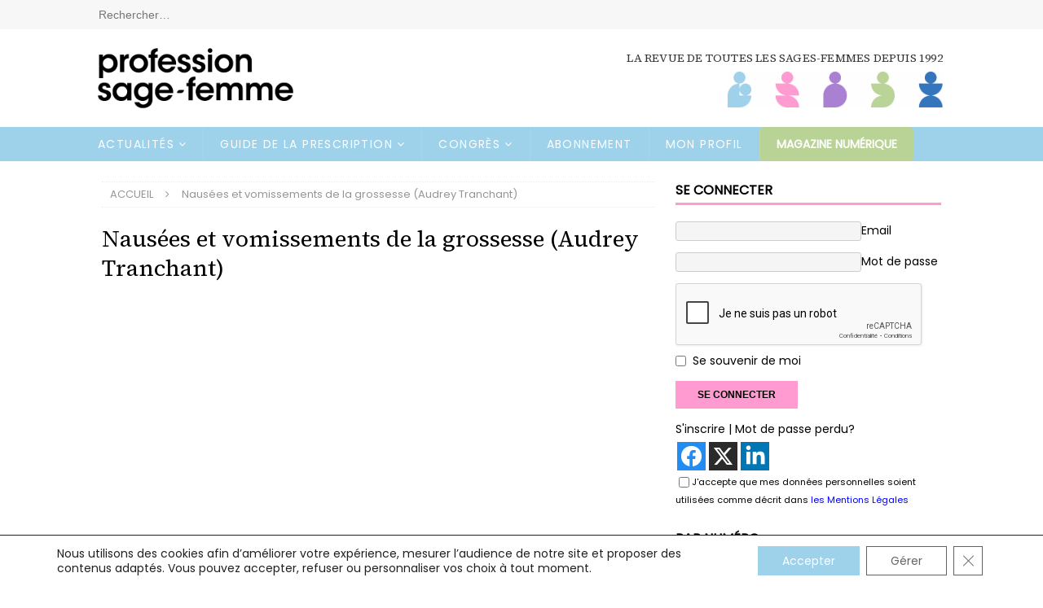

--- FILE ---
content_type: text/html; charset=utf-8
request_url: https://www.google.com/recaptcha/api2/anchor?ar=1&k=6Lcz8F0UAAAAAL_oMLVCUDQW7Atf_-JYCVMIj-pR&co=aHR0cHM6Ly9wcm9mZXNzaW9uLXNhZ2UtZmVtbWUuY29tOjQ0Mw..&hl=fr&v=PoyoqOPhxBO7pBk68S4YbpHZ&size=normal&anchor-ms=20000&execute-ms=30000&cb=tzzydyd6fyif
body_size: 49787
content:
<!DOCTYPE HTML><html dir="ltr" lang="fr"><head><meta http-equiv="Content-Type" content="text/html; charset=UTF-8">
<meta http-equiv="X-UA-Compatible" content="IE=edge">
<title>reCAPTCHA</title>
<style type="text/css">
/* cyrillic-ext */
@font-face {
  font-family: 'Roboto';
  font-style: normal;
  font-weight: 400;
  font-stretch: 100%;
  src: url(//fonts.gstatic.com/s/roboto/v48/KFO7CnqEu92Fr1ME7kSn66aGLdTylUAMa3GUBHMdazTgWw.woff2) format('woff2');
  unicode-range: U+0460-052F, U+1C80-1C8A, U+20B4, U+2DE0-2DFF, U+A640-A69F, U+FE2E-FE2F;
}
/* cyrillic */
@font-face {
  font-family: 'Roboto';
  font-style: normal;
  font-weight: 400;
  font-stretch: 100%;
  src: url(//fonts.gstatic.com/s/roboto/v48/KFO7CnqEu92Fr1ME7kSn66aGLdTylUAMa3iUBHMdazTgWw.woff2) format('woff2');
  unicode-range: U+0301, U+0400-045F, U+0490-0491, U+04B0-04B1, U+2116;
}
/* greek-ext */
@font-face {
  font-family: 'Roboto';
  font-style: normal;
  font-weight: 400;
  font-stretch: 100%;
  src: url(//fonts.gstatic.com/s/roboto/v48/KFO7CnqEu92Fr1ME7kSn66aGLdTylUAMa3CUBHMdazTgWw.woff2) format('woff2');
  unicode-range: U+1F00-1FFF;
}
/* greek */
@font-face {
  font-family: 'Roboto';
  font-style: normal;
  font-weight: 400;
  font-stretch: 100%;
  src: url(//fonts.gstatic.com/s/roboto/v48/KFO7CnqEu92Fr1ME7kSn66aGLdTylUAMa3-UBHMdazTgWw.woff2) format('woff2');
  unicode-range: U+0370-0377, U+037A-037F, U+0384-038A, U+038C, U+038E-03A1, U+03A3-03FF;
}
/* math */
@font-face {
  font-family: 'Roboto';
  font-style: normal;
  font-weight: 400;
  font-stretch: 100%;
  src: url(//fonts.gstatic.com/s/roboto/v48/KFO7CnqEu92Fr1ME7kSn66aGLdTylUAMawCUBHMdazTgWw.woff2) format('woff2');
  unicode-range: U+0302-0303, U+0305, U+0307-0308, U+0310, U+0312, U+0315, U+031A, U+0326-0327, U+032C, U+032F-0330, U+0332-0333, U+0338, U+033A, U+0346, U+034D, U+0391-03A1, U+03A3-03A9, U+03B1-03C9, U+03D1, U+03D5-03D6, U+03F0-03F1, U+03F4-03F5, U+2016-2017, U+2034-2038, U+203C, U+2040, U+2043, U+2047, U+2050, U+2057, U+205F, U+2070-2071, U+2074-208E, U+2090-209C, U+20D0-20DC, U+20E1, U+20E5-20EF, U+2100-2112, U+2114-2115, U+2117-2121, U+2123-214F, U+2190, U+2192, U+2194-21AE, U+21B0-21E5, U+21F1-21F2, U+21F4-2211, U+2213-2214, U+2216-22FF, U+2308-230B, U+2310, U+2319, U+231C-2321, U+2336-237A, U+237C, U+2395, U+239B-23B7, U+23D0, U+23DC-23E1, U+2474-2475, U+25AF, U+25B3, U+25B7, U+25BD, U+25C1, U+25CA, U+25CC, U+25FB, U+266D-266F, U+27C0-27FF, U+2900-2AFF, U+2B0E-2B11, U+2B30-2B4C, U+2BFE, U+3030, U+FF5B, U+FF5D, U+1D400-1D7FF, U+1EE00-1EEFF;
}
/* symbols */
@font-face {
  font-family: 'Roboto';
  font-style: normal;
  font-weight: 400;
  font-stretch: 100%;
  src: url(//fonts.gstatic.com/s/roboto/v48/KFO7CnqEu92Fr1ME7kSn66aGLdTylUAMaxKUBHMdazTgWw.woff2) format('woff2');
  unicode-range: U+0001-000C, U+000E-001F, U+007F-009F, U+20DD-20E0, U+20E2-20E4, U+2150-218F, U+2190, U+2192, U+2194-2199, U+21AF, U+21E6-21F0, U+21F3, U+2218-2219, U+2299, U+22C4-22C6, U+2300-243F, U+2440-244A, U+2460-24FF, U+25A0-27BF, U+2800-28FF, U+2921-2922, U+2981, U+29BF, U+29EB, U+2B00-2BFF, U+4DC0-4DFF, U+FFF9-FFFB, U+10140-1018E, U+10190-1019C, U+101A0, U+101D0-101FD, U+102E0-102FB, U+10E60-10E7E, U+1D2C0-1D2D3, U+1D2E0-1D37F, U+1F000-1F0FF, U+1F100-1F1AD, U+1F1E6-1F1FF, U+1F30D-1F30F, U+1F315, U+1F31C, U+1F31E, U+1F320-1F32C, U+1F336, U+1F378, U+1F37D, U+1F382, U+1F393-1F39F, U+1F3A7-1F3A8, U+1F3AC-1F3AF, U+1F3C2, U+1F3C4-1F3C6, U+1F3CA-1F3CE, U+1F3D4-1F3E0, U+1F3ED, U+1F3F1-1F3F3, U+1F3F5-1F3F7, U+1F408, U+1F415, U+1F41F, U+1F426, U+1F43F, U+1F441-1F442, U+1F444, U+1F446-1F449, U+1F44C-1F44E, U+1F453, U+1F46A, U+1F47D, U+1F4A3, U+1F4B0, U+1F4B3, U+1F4B9, U+1F4BB, U+1F4BF, U+1F4C8-1F4CB, U+1F4D6, U+1F4DA, U+1F4DF, U+1F4E3-1F4E6, U+1F4EA-1F4ED, U+1F4F7, U+1F4F9-1F4FB, U+1F4FD-1F4FE, U+1F503, U+1F507-1F50B, U+1F50D, U+1F512-1F513, U+1F53E-1F54A, U+1F54F-1F5FA, U+1F610, U+1F650-1F67F, U+1F687, U+1F68D, U+1F691, U+1F694, U+1F698, U+1F6AD, U+1F6B2, U+1F6B9-1F6BA, U+1F6BC, U+1F6C6-1F6CF, U+1F6D3-1F6D7, U+1F6E0-1F6EA, U+1F6F0-1F6F3, U+1F6F7-1F6FC, U+1F700-1F7FF, U+1F800-1F80B, U+1F810-1F847, U+1F850-1F859, U+1F860-1F887, U+1F890-1F8AD, U+1F8B0-1F8BB, U+1F8C0-1F8C1, U+1F900-1F90B, U+1F93B, U+1F946, U+1F984, U+1F996, U+1F9E9, U+1FA00-1FA6F, U+1FA70-1FA7C, U+1FA80-1FA89, U+1FA8F-1FAC6, U+1FACE-1FADC, U+1FADF-1FAE9, U+1FAF0-1FAF8, U+1FB00-1FBFF;
}
/* vietnamese */
@font-face {
  font-family: 'Roboto';
  font-style: normal;
  font-weight: 400;
  font-stretch: 100%;
  src: url(//fonts.gstatic.com/s/roboto/v48/KFO7CnqEu92Fr1ME7kSn66aGLdTylUAMa3OUBHMdazTgWw.woff2) format('woff2');
  unicode-range: U+0102-0103, U+0110-0111, U+0128-0129, U+0168-0169, U+01A0-01A1, U+01AF-01B0, U+0300-0301, U+0303-0304, U+0308-0309, U+0323, U+0329, U+1EA0-1EF9, U+20AB;
}
/* latin-ext */
@font-face {
  font-family: 'Roboto';
  font-style: normal;
  font-weight: 400;
  font-stretch: 100%;
  src: url(//fonts.gstatic.com/s/roboto/v48/KFO7CnqEu92Fr1ME7kSn66aGLdTylUAMa3KUBHMdazTgWw.woff2) format('woff2');
  unicode-range: U+0100-02BA, U+02BD-02C5, U+02C7-02CC, U+02CE-02D7, U+02DD-02FF, U+0304, U+0308, U+0329, U+1D00-1DBF, U+1E00-1E9F, U+1EF2-1EFF, U+2020, U+20A0-20AB, U+20AD-20C0, U+2113, U+2C60-2C7F, U+A720-A7FF;
}
/* latin */
@font-face {
  font-family: 'Roboto';
  font-style: normal;
  font-weight: 400;
  font-stretch: 100%;
  src: url(//fonts.gstatic.com/s/roboto/v48/KFO7CnqEu92Fr1ME7kSn66aGLdTylUAMa3yUBHMdazQ.woff2) format('woff2');
  unicode-range: U+0000-00FF, U+0131, U+0152-0153, U+02BB-02BC, U+02C6, U+02DA, U+02DC, U+0304, U+0308, U+0329, U+2000-206F, U+20AC, U+2122, U+2191, U+2193, U+2212, U+2215, U+FEFF, U+FFFD;
}
/* cyrillic-ext */
@font-face {
  font-family: 'Roboto';
  font-style: normal;
  font-weight: 500;
  font-stretch: 100%;
  src: url(//fonts.gstatic.com/s/roboto/v48/KFO7CnqEu92Fr1ME7kSn66aGLdTylUAMa3GUBHMdazTgWw.woff2) format('woff2');
  unicode-range: U+0460-052F, U+1C80-1C8A, U+20B4, U+2DE0-2DFF, U+A640-A69F, U+FE2E-FE2F;
}
/* cyrillic */
@font-face {
  font-family: 'Roboto';
  font-style: normal;
  font-weight: 500;
  font-stretch: 100%;
  src: url(//fonts.gstatic.com/s/roboto/v48/KFO7CnqEu92Fr1ME7kSn66aGLdTylUAMa3iUBHMdazTgWw.woff2) format('woff2');
  unicode-range: U+0301, U+0400-045F, U+0490-0491, U+04B0-04B1, U+2116;
}
/* greek-ext */
@font-face {
  font-family: 'Roboto';
  font-style: normal;
  font-weight: 500;
  font-stretch: 100%;
  src: url(//fonts.gstatic.com/s/roboto/v48/KFO7CnqEu92Fr1ME7kSn66aGLdTylUAMa3CUBHMdazTgWw.woff2) format('woff2');
  unicode-range: U+1F00-1FFF;
}
/* greek */
@font-face {
  font-family: 'Roboto';
  font-style: normal;
  font-weight: 500;
  font-stretch: 100%;
  src: url(//fonts.gstatic.com/s/roboto/v48/KFO7CnqEu92Fr1ME7kSn66aGLdTylUAMa3-UBHMdazTgWw.woff2) format('woff2');
  unicode-range: U+0370-0377, U+037A-037F, U+0384-038A, U+038C, U+038E-03A1, U+03A3-03FF;
}
/* math */
@font-face {
  font-family: 'Roboto';
  font-style: normal;
  font-weight: 500;
  font-stretch: 100%;
  src: url(//fonts.gstatic.com/s/roboto/v48/KFO7CnqEu92Fr1ME7kSn66aGLdTylUAMawCUBHMdazTgWw.woff2) format('woff2');
  unicode-range: U+0302-0303, U+0305, U+0307-0308, U+0310, U+0312, U+0315, U+031A, U+0326-0327, U+032C, U+032F-0330, U+0332-0333, U+0338, U+033A, U+0346, U+034D, U+0391-03A1, U+03A3-03A9, U+03B1-03C9, U+03D1, U+03D5-03D6, U+03F0-03F1, U+03F4-03F5, U+2016-2017, U+2034-2038, U+203C, U+2040, U+2043, U+2047, U+2050, U+2057, U+205F, U+2070-2071, U+2074-208E, U+2090-209C, U+20D0-20DC, U+20E1, U+20E5-20EF, U+2100-2112, U+2114-2115, U+2117-2121, U+2123-214F, U+2190, U+2192, U+2194-21AE, U+21B0-21E5, U+21F1-21F2, U+21F4-2211, U+2213-2214, U+2216-22FF, U+2308-230B, U+2310, U+2319, U+231C-2321, U+2336-237A, U+237C, U+2395, U+239B-23B7, U+23D0, U+23DC-23E1, U+2474-2475, U+25AF, U+25B3, U+25B7, U+25BD, U+25C1, U+25CA, U+25CC, U+25FB, U+266D-266F, U+27C0-27FF, U+2900-2AFF, U+2B0E-2B11, U+2B30-2B4C, U+2BFE, U+3030, U+FF5B, U+FF5D, U+1D400-1D7FF, U+1EE00-1EEFF;
}
/* symbols */
@font-face {
  font-family: 'Roboto';
  font-style: normal;
  font-weight: 500;
  font-stretch: 100%;
  src: url(//fonts.gstatic.com/s/roboto/v48/KFO7CnqEu92Fr1ME7kSn66aGLdTylUAMaxKUBHMdazTgWw.woff2) format('woff2');
  unicode-range: U+0001-000C, U+000E-001F, U+007F-009F, U+20DD-20E0, U+20E2-20E4, U+2150-218F, U+2190, U+2192, U+2194-2199, U+21AF, U+21E6-21F0, U+21F3, U+2218-2219, U+2299, U+22C4-22C6, U+2300-243F, U+2440-244A, U+2460-24FF, U+25A0-27BF, U+2800-28FF, U+2921-2922, U+2981, U+29BF, U+29EB, U+2B00-2BFF, U+4DC0-4DFF, U+FFF9-FFFB, U+10140-1018E, U+10190-1019C, U+101A0, U+101D0-101FD, U+102E0-102FB, U+10E60-10E7E, U+1D2C0-1D2D3, U+1D2E0-1D37F, U+1F000-1F0FF, U+1F100-1F1AD, U+1F1E6-1F1FF, U+1F30D-1F30F, U+1F315, U+1F31C, U+1F31E, U+1F320-1F32C, U+1F336, U+1F378, U+1F37D, U+1F382, U+1F393-1F39F, U+1F3A7-1F3A8, U+1F3AC-1F3AF, U+1F3C2, U+1F3C4-1F3C6, U+1F3CA-1F3CE, U+1F3D4-1F3E0, U+1F3ED, U+1F3F1-1F3F3, U+1F3F5-1F3F7, U+1F408, U+1F415, U+1F41F, U+1F426, U+1F43F, U+1F441-1F442, U+1F444, U+1F446-1F449, U+1F44C-1F44E, U+1F453, U+1F46A, U+1F47D, U+1F4A3, U+1F4B0, U+1F4B3, U+1F4B9, U+1F4BB, U+1F4BF, U+1F4C8-1F4CB, U+1F4D6, U+1F4DA, U+1F4DF, U+1F4E3-1F4E6, U+1F4EA-1F4ED, U+1F4F7, U+1F4F9-1F4FB, U+1F4FD-1F4FE, U+1F503, U+1F507-1F50B, U+1F50D, U+1F512-1F513, U+1F53E-1F54A, U+1F54F-1F5FA, U+1F610, U+1F650-1F67F, U+1F687, U+1F68D, U+1F691, U+1F694, U+1F698, U+1F6AD, U+1F6B2, U+1F6B9-1F6BA, U+1F6BC, U+1F6C6-1F6CF, U+1F6D3-1F6D7, U+1F6E0-1F6EA, U+1F6F0-1F6F3, U+1F6F7-1F6FC, U+1F700-1F7FF, U+1F800-1F80B, U+1F810-1F847, U+1F850-1F859, U+1F860-1F887, U+1F890-1F8AD, U+1F8B0-1F8BB, U+1F8C0-1F8C1, U+1F900-1F90B, U+1F93B, U+1F946, U+1F984, U+1F996, U+1F9E9, U+1FA00-1FA6F, U+1FA70-1FA7C, U+1FA80-1FA89, U+1FA8F-1FAC6, U+1FACE-1FADC, U+1FADF-1FAE9, U+1FAF0-1FAF8, U+1FB00-1FBFF;
}
/* vietnamese */
@font-face {
  font-family: 'Roboto';
  font-style: normal;
  font-weight: 500;
  font-stretch: 100%;
  src: url(//fonts.gstatic.com/s/roboto/v48/KFO7CnqEu92Fr1ME7kSn66aGLdTylUAMa3OUBHMdazTgWw.woff2) format('woff2');
  unicode-range: U+0102-0103, U+0110-0111, U+0128-0129, U+0168-0169, U+01A0-01A1, U+01AF-01B0, U+0300-0301, U+0303-0304, U+0308-0309, U+0323, U+0329, U+1EA0-1EF9, U+20AB;
}
/* latin-ext */
@font-face {
  font-family: 'Roboto';
  font-style: normal;
  font-weight: 500;
  font-stretch: 100%;
  src: url(//fonts.gstatic.com/s/roboto/v48/KFO7CnqEu92Fr1ME7kSn66aGLdTylUAMa3KUBHMdazTgWw.woff2) format('woff2');
  unicode-range: U+0100-02BA, U+02BD-02C5, U+02C7-02CC, U+02CE-02D7, U+02DD-02FF, U+0304, U+0308, U+0329, U+1D00-1DBF, U+1E00-1E9F, U+1EF2-1EFF, U+2020, U+20A0-20AB, U+20AD-20C0, U+2113, U+2C60-2C7F, U+A720-A7FF;
}
/* latin */
@font-face {
  font-family: 'Roboto';
  font-style: normal;
  font-weight: 500;
  font-stretch: 100%;
  src: url(//fonts.gstatic.com/s/roboto/v48/KFO7CnqEu92Fr1ME7kSn66aGLdTylUAMa3yUBHMdazQ.woff2) format('woff2');
  unicode-range: U+0000-00FF, U+0131, U+0152-0153, U+02BB-02BC, U+02C6, U+02DA, U+02DC, U+0304, U+0308, U+0329, U+2000-206F, U+20AC, U+2122, U+2191, U+2193, U+2212, U+2215, U+FEFF, U+FFFD;
}
/* cyrillic-ext */
@font-face {
  font-family: 'Roboto';
  font-style: normal;
  font-weight: 900;
  font-stretch: 100%;
  src: url(//fonts.gstatic.com/s/roboto/v48/KFO7CnqEu92Fr1ME7kSn66aGLdTylUAMa3GUBHMdazTgWw.woff2) format('woff2');
  unicode-range: U+0460-052F, U+1C80-1C8A, U+20B4, U+2DE0-2DFF, U+A640-A69F, U+FE2E-FE2F;
}
/* cyrillic */
@font-face {
  font-family: 'Roboto';
  font-style: normal;
  font-weight: 900;
  font-stretch: 100%;
  src: url(//fonts.gstatic.com/s/roboto/v48/KFO7CnqEu92Fr1ME7kSn66aGLdTylUAMa3iUBHMdazTgWw.woff2) format('woff2');
  unicode-range: U+0301, U+0400-045F, U+0490-0491, U+04B0-04B1, U+2116;
}
/* greek-ext */
@font-face {
  font-family: 'Roboto';
  font-style: normal;
  font-weight: 900;
  font-stretch: 100%;
  src: url(//fonts.gstatic.com/s/roboto/v48/KFO7CnqEu92Fr1ME7kSn66aGLdTylUAMa3CUBHMdazTgWw.woff2) format('woff2');
  unicode-range: U+1F00-1FFF;
}
/* greek */
@font-face {
  font-family: 'Roboto';
  font-style: normal;
  font-weight: 900;
  font-stretch: 100%;
  src: url(//fonts.gstatic.com/s/roboto/v48/KFO7CnqEu92Fr1ME7kSn66aGLdTylUAMa3-UBHMdazTgWw.woff2) format('woff2');
  unicode-range: U+0370-0377, U+037A-037F, U+0384-038A, U+038C, U+038E-03A1, U+03A3-03FF;
}
/* math */
@font-face {
  font-family: 'Roboto';
  font-style: normal;
  font-weight: 900;
  font-stretch: 100%;
  src: url(//fonts.gstatic.com/s/roboto/v48/KFO7CnqEu92Fr1ME7kSn66aGLdTylUAMawCUBHMdazTgWw.woff2) format('woff2');
  unicode-range: U+0302-0303, U+0305, U+0307-0308, U+0310, U+0312, U+0315, U+031A, U+0326-0327, U+032C, U+032F-0330, U+0332-0333, U+0338, U+033A, U+0346, U+034D, U+0391-03A1, U+03A3-03A9, U+03B1-03C9, U+03D1, U+03D5-03D6, U+03F0-03F1, U+03F4-03F5, U+2016-2017, U+2034-2038, U+203C, U+2040, U+2043, U+2047, U+2050, U+2057, U+205F, U+2070-2071, U+2074-208E, U+2090-209C, U+20D0-20DC, U+20E1, U+20E5-20EF, U+2100-2112, U+2114-2115, U+2117-2121, U+2123-214F, U+2190, U+2192, U+2194-21AE, U+21B0-21E5, U+21F1-21F2, U+21F4-2211, U+2213-2214, U+2216-22FF, U+2308-230B, U+2310, U+2319, U+231C-2321, U+2336-237A, U+237C, U+2395, U+239B-23B7, U+23D0, U+23DC-23E1, U+2474-2475, U+25AF, U+25B3, U+25B7, U+25BD, U+25C1, U+25CA, U+25CC, U+25FB, U+266D-266F, U+27C0-27FF, U+2900-2AFF, U+2B0E-2B11, U+2B30-2B4C, U+2BFE, U+3030, U+FF5B, U+FF5D, U+1D400-1D7FF, U+1EE00-1EEFF;
}
/* symbols */
@font-face {
  font-family: 'Roboto';
  font-style: normal;
  font-weight: 900;
  font-stretch: 100%;
  src: url(//fonts.gstatic.com/s/roboto/v48/KFO7CnqEu92Fr1ME7kSn66aGLdTylUAMaxKUBHMdazTgWw.woff2) format('woff2');
  unicode-range: U+0001-000C, U+000E-001F, U+007F-009F, U+20DD-20E0, U+20E2-20E4, U+2150-218F, U+2190, U+2192, U+2194-2199, U+21AF, U+21E6-21F0, U+21F3, U+2218-2219, U+2299, U+22C4-22C6, U+2300-243F, U+2440-244A, U+2460-24FF, U+25A0-27BF, U+2800-28FF, U+2921-2922, U+2981, U+29BF, U+29EB, U+2B00-2BFF, U+4DC0-4DFF, U+FFF9-FFFB, U+10140-1018E, U+10190-1019C, U+101A0, U+101D0-101FD, U+102E0-102FB, U+10E60-10E7E, U+1D2C0-1D2D3, U+1D2E0-1D37F, U+1F000-1F0FF, U+1F100-1F1AD, U+1F1E6-1F1FF, U+1F30D-1F30F, U+1F315, U+1F31C, U+1F31E, U+1F320-1F32C, U+1F336, U+1F378, U+1F37D, U+1F382, U+1F393-1F39F, U+1F3A7-1F3A8, U+1F3AC-1F3AF, U+1F3C2, U+1F3C4-1F3C6, U+1F3CA-1F3CE, U+1F3D4-1F3E0, U+1F3ED, U+1F3F1-1F3F3, U+1F3F5-1F3F7, U+1F408, U+1F415, U+1F41F, U+1F426, U+1F43F, U+1F441-1F442, U+1F444, U+1F446-1F449, U+1F44C-1F44E, U+1F453, U+1F46A, U+1F47D, U+1F4A3, U+1F4B0, U+1F4B3, U+1F4B9, U+1F4BB, U+1F4BF, U+1F4C8-1F4CB, U+1F4D6, U+1F4DA, U+1F4DF, U+1F4E3-1F4E6, U+1F4EA-1F4ED, U+1F4F7, U+1F4F9-1F4FB, U+1F4FD-1F4FE, U+1F503, U+1F507-1F50B, U+1F50D, U+1F512-1F513, U+1F53E-1F54A, U+1F54F-1F5FA, U+1F610, U+1F650-1F67F, U+1F687, U+1F68D, U+1F691, U+1F694, U+1F698, U+1F6AD, U+1F6B2, U+1F6B9-1F6BA, U+1F6BC, U+1F6C6-1F6CF, U+1F6D3-1F6D7, U+1F6E0-1F6EA, U+1F6F0-1F6F3, U+1F6F7-1F6FC, U+1F700-1F7FF, U+1F800-1F80B, U+1F810-1F847, U+1F850-1F859, U+1F860-1F887, U+1F890-1F8AD, U+1F8B0-1F8BB, U+1F8C0-1F8C1, U+1F900-1F90B, U+1F93B, U+1F946, U+1F984, U+1F996, U+1F9E9, U+1FA00-1FA6F, U+1FA70-1FA7C, U+1FA80-1FA89, U+1FA8F-1FAC6, U+1FACE-1FADC, U+1FADF-1FAE9, U+1FAF0-1FAF8, U+1FB00-1FBFF;
}
/* vietnamese */
@font-face {
  font-family: 'Roboto';
  font-style: normal;
  font-weight: 900;
  font-stretch: 100%;
  src: url(//fonts.gstatic.com/s/roboto/v48/KFO7CnqEu92Fr1ME7kSn66aGLdTylUAMa3OUBHMdazTgWw.woff2) format('woff2');
  unicode-range: U+0102-0103, U+0110-0111, U+0128-0129, U+0168-0169, U+01A0-01A1, U+01AF-01B0, U+0300-0301, U+0303-0304, U+0308-0309, U+0323, U+0329, U+1EA0-1EF9, U+20AB;
}
/* latin-ext */
@font-face {
  font-family: 'Roboto';
  font-style: normal;
  font-weight: 900;
  font-stretch: 100%;
  src: url(//fonts.gstatic.com/s/roboto/v48/KFO7CnqEu92Fr1ME7kSn66aGLdTylUAMa3KUBHMdazTgWw.woff2) format('woff2');
  unicode-range: U+0100-02BA, U+02BD-02C5, U+02C7-02CC, U+02CE-02D7, U+02DD-02FF, U+0304, U+0308, U+0329, U+1D00-1DBF, U+1E00-1E9F, U+1EF2-1EFF, U+2020, U+20A0-20AB, U+20AD-20C0, U+2113, U+2C60-2C7F, U+A720-A7FF;
}
/* latin */
@font-face {
  font-family: 'Roboto';
  font-style: normal;
  font-weight: 900;
  font-stretch: 100%;
  src: url(//fonts.gstatic.com/s/roboto/v48/KFO7CnqEu92Fr1ME7kSn66aGLdTylUAMa3yUBHMdazQ.woff2) format('woff2');
  unicode-range: U+0000-00FF, U+0131, U+0152-0153, U+02BB-02BC, U+02C6, U+02DA, U+02DC, U+0304, U+0308, U+0329, U+2000-206F, U+20AC, U+2122, U+2191, U+2193, U+2212, U+2215, U+FEFF, U+FFFD;
}

</style>
<link rel="stylesheet" type="text/css" href="https://www.gstatic.com/recaptcha/releases/PoyoqOPhxBO7pBk68S4YbpHZ/styles__ltr.css">
<script nonce="prj7rr3w2Wqd46sf-uBxrg" type="text/javascript">window['__recaptcha_api'] = 'https://www.google.com/recaptcha/api2/';</script>
<script type="text/javascript" src="https://www.gstatic.com/recaptcha/releases/PoyoqOPhxBO7pBk68S4YbpHZ/recaptcha__fr.js" nonce="prj7rr3w2Wqd46sf-uBxrg">
      
    </script></head>
<body><div id="rc-anchor-alert" class="rc-anchor-alert"></div>
<input type="hidden" id="recaptcha-token" value="[base64]">
<script type="text/javascript" nonce="prj7rr3w2Wqd46sf-uBxrg">
      recaptcha.anchor.Main.init("[\x22ainput\x22,[\x22bgdata\x22,\x22\x22,\[base64]/[base64]/[base64]/[base64]/[base64]/[base64]/[base64]/[base64]/[base64]/[base64]\\u003d\x22,\[base64]\\u003d\x22,\x22R3/CuMKmJ8KLfsKiLXgUwopWw6ocS8OcwobCssOqwql/[base64]/DuMOnwqJKw7rCjcOMwoRZwqpHwqkLwoYFw5zDtMKXfDPDoC7CkxvCkcOSdMObQ8KFBMOgacOGDsKnJBhzZSXChMKtLMO0wrMBATYwDcOPwrZcLcOkEcOEHsKYwpXDlMO6wqA+e8OEITTCszLDmk/Csm7CkUldwoE/R2gOasKOwrrDp1zDmDIHw6rCgFnDtsOWdcKHwqNLwpHDucKRwoQpwrrCmsKew4JAw5hVwojDiMOQw7nCnSLDlzDChcOmfQTCuMKdBMOlwr/ColjDscKWw5JdV8KYw7EZN8Ota8KrwqwGM8KAw6LDlcOuVAjCtm/DsX0iwrUAd0V+JSnDjWPCs8OSPz9Bw7USwo17w4vDn8Kkw5kMLMKYw7oqwrw7wq3CmjvDjk/Cl8Kcw5DDj3TCqsOsw4rCgAfCsMOobMKSGg/Cvh7CpwDDj8OmAkpgwr/Dn8Ouw41ofgplwqfDnnXDu8KtUyPCn8Oyw4bCjsK/wp/[base64]/[base64]/DkcONw50mLMKqWMKQw6/[base64]/C8KuVSNyw4vCiMOJwqfCiisTYg5PZ8KDw5rDgxJ3w5s8ecODwrtLaMKEw5vDmkxjwps4woZVw5AFwrvCgVnCq8KQKB/CgGvDncKFM27CicKfQTfCj8K2XGojw4jCk1DDlMOjZ8KkbTrClsKuw53DmsK1wozDnmoEbVR3a8KXPAx/[base64]/Dg8KVw5tIw6MGw4TDnnnDoABFMsOkwr/Cv8KjAjJbUsKew6hvwprDp1jDpcKicW8+w78Qwo5GbMKuQj4iMcO+fsOHw7DCozFBwp9/wqXDp0oXwpgRw6LDl8K0esOUw4XDsR1Uw519ARgcw4fDjMKVw4/CjcKVd0fDpELCgMKnXwcAPUnDv8KqFMKJejtSFjwqCX/DsMO4GX4yDAVxw7nDjSzDjsKgw7hhw6bClGg0woMgw4pqYFLCv8OZKcOfwonCo8KvRMOKesOsHjtDLDM/[base64]/Cv8K5wqF3MkjDncOFEcK1w4h5wrPDqhPDvzPDhxhdw5k1wrnDiMOcwp8OIlnDhcOFwq/[base64]/Cj8KHwqPCoC1gHsOfaQjDtcKowpN7G3vDhx/Dk1HDu8KYwqrDkcO2wrRBGE7DthPClll9CMO3w7zDswXCuj7CqGRlBcKzwoQFAR0iHsKdwrIUw6TCjsOOw756wqfDkA0gwq7DpjzCvMKtwrpwY0/CrwvDpWLDuzrDmsO4wrh/w6fClGBVMMK6Sy/[base64]/w4vDkirDrTPDq8K9KlzCt8KSeMKWfcKwXMKQXAnDhcOFwqQxwpLCq1VJIHjCkMKyw4VwDsKFUxbChRDDiCI0wpNxEShrwq0cWcOkIn7CmBPChcOAw51Tw4Blw4nCtVnCr8KLw6VMwrEWwohpwr04bnTCnMKHwqwuGMKjY8O/wph/fCd0KDgwAMOGw5Njw5/DlXYUwqTChGAleMKaAcO0asKNUMKTw6sWOcOww4cTwq/DniRhwrYYTsOqwqwzfDFgw7wTFkLDskdZwphxC8OVwqrCpMKeLmBWwoxbOD3CrkrDosKEw4UCwr1ew4jDvX/[base64]/fMOhZyDCq8Otw6nDnMODRBjDqcONw5xqwpBrEgdGAMO9U1Z7wojCgcO/[base64]/w6DChMKjJGgcw7jDqCTDpmDDrsODCsOHIQs3w4XCoQLCsiLCuRRnwrBYcsOew6jChTN+w7Z8wq4WGMOQwpp0Qi/Dmj3CiMOkwq5eBMKrw6V7w7JOwp9rw5d+wp86wprCs8KqC0TCkyJ4w7MwwrzDoF7Di1F8w7wYwr96w60Mwp/[base64]/Co8KBwo7Cv1BGw6B6w77DjcOOIMOLVcKGGMODGcOgWcKYw7LDuT/Cn23DsFB+DMKkw7nCt8Olwo/DjsK4WsOjwpPDqk44DRXCmSHDnStKGsKXw5vDtjXDsUAZPsOQwo9wwpBDWgDCjlsoQsKDw4fCq8K+w5gAX8OOBcOiw5Blwpo/woPDp8Kswr4nSm/ChcKGwpZTwpYAN8K4JsKGw5/DuQR/[base64]/[base64]/CmAkKKMOCB8KkwobCrxDCi8KcwqHCgsKpwoAELCTCnsOaPlIkLcKPwr4Tw6QSwqXCpVpkwoc+wrXChyQyXFUoHljCrsKxccKdWC0Uw6NKM8OSw4wKRMKgwp4Zw4nDkl8se8KKGFAmIcOPVDTDlmvCu8OweT/[base64]/wpvDryfClUfCucO9HWnCscOZwrTDmMOkQDHCtMOew7NbQwbClMOjwo9AwqXDk2dHXiTDrBbCg8OGVSXCiMKCcFh0JMOVLsKHIcOywoAkw7zClRxvKMKXM8OPG8KaNcO5RnzChH3Cog/[base64]/JzTCnw3CtcOCwovCn1Q+w4/CmkZ3wprDgTnClw8mEgDDkMKUw4nCisK0wr8hw77DlBHCq8O3w7PCsELCvxrCr8K0Vx1rO8ONwppRwoDDs0NIw5hHwrViK8OXw6kyEzPChMKKw7FawqAUR8KfEMKxwpJ6wrgFw6l1w6zCkhDDoMOPSC/DgzlQw7zDpcOFw6lVNTzDj8Kcw6JywopQHjjCnXR7w4PCknkbwq42w6bDpBDDoMKaSR84wr4pwqQtZ8Orw5Fcw47Dr8KiFTQGcENdQSgHFTnDhcOJO11Tw5XDrcO7w4jDiMKow7RBw6DCncOBw6zDkMOvLkRsw7VHAsOLw53DuB/DuMOcw4oUwoh7OcO8CcKUSD3Du8KvwrPDkkVxQQY+w48cDcKqw5rCiMOnfk15w4kTJMOMRRjDp8KKwqUyBcO1RgLDr8KJCsKCDHECUsOMMRIaRSs/[base64]/CocKAwozCvcOww6XDnsOhdcKdLsONw6bCpjjDvMKDw7VSfBBiwoPDpsOgNsORfMK2FMKzw7IRFl0GbQpCdWjDlyPDqHXCr8KiwqHCqTHCgcKLYMKhJMOAHCVYw6s4HwxZwrAdw67DkcKnwoZjUHHDucO4wp7DiETDssOYwoVPecO2wqBvB8OxRj/Cpisewq1iTlnDuDzCnD3CsMO0N8ObBXbCvMK/wrzDllFLw4XCl8OQwovCucOgBMKnDH9oOMKnw4xNATnCm1rDi1/Dt8OHBl44wqRxewN8eMKmwpHCkMOEZVHCtCMsWQcxMnjDh3xUNx7DlAjDrxhbPEfCq8OwwonDmMKgwqHCr0UXw7TCpcK0wpUeFcOwHcKgw6cDw5ZYw7DDrcOVwqlWHltzUcKRdBkRw6Yqwq1peARkZQ/[base64]/Dpypsw40Iw7XDjiXCsMO5X8OiwpvDgcKDTcOdCXo1AcOGwpPDlQXDj8OCWsKXw6Z5wpEwwrfDhMOtw4XDtHjCg8KmEsKxwp3DhsKiVsOAw7gmw6o7w4ZMNMO3wphIwo1ldGjCj2XDp8OwaMOXw6DDgmXCkCl3e1rDscOEw4XCuMO1w5LCrMOPwpnDij/Cmm0dwpdOwo/DncKvwqXCv8O+wozCjyvDkMOFNExJay5Sw4rDpCjDkMKeWcOUJcOVw5TCtsO5NMO4w6bCvXDDgMOBc8OMNhLDo18Ww7hCw4BYFMK3w7/CsU8VwqFcSjY3wrfDiXfCjsKdB8Omw7rCq3l3fiDCmiB1ThXDuklMwqEHfcOgw7A2TsKew4k3wpcYRsKKO8KSwqbDs8KFwr9QOy7DhALDiE0+c2QXw7gcwrHCq8ODw5owUsOTw5TDrwzCgDTClXrCncKuw5xjw5bDnsOZMcOCb8OIwp0DwrxsEDjCtsO/wqTChsKNE0XDpMKnw6nCsDcUw6ccw7Qgw4QLDnRpw47DhsKKTHxhw5gJcjdaesKgacOzwokrdXDDqMOeUVLCh0tkBsOWJDfCt8OgC8KyUhxBQEjCrsOjQXhzw6/CkwrCmMOJKx/DhcKnV2lmw6dcwpY/w54Gw55lYsOdMhHCjMKgZ8ObO1YYwqHDlQbCjMK8w4pZw5MDf8O/w7Eww49QwqrDmMO3wqw6TnZww7PCkcOjf8KPXFHCtxlxwpfDnMKEw68bDC5Rw7XDucOrfzxZwrLDuMKFbcO1wrXDjCEnJGvCjsKJVMOsw43DtHnCmcO6wqDCpMOzSl9XRMK3wr0Rw5XCtMKCwqTCozbDrsKNwpYZc8Kawo9JHMK/[base64]/DvMOva23DgHENTMKSPcKnXsKMw6tAw4Qtw6RQw6lrHHgfcy/CslwQwoHDlsKBfDLDpTLDp8OywqlOwrHDsGzDt8OYM8KYBR4IGcOMRcKxOyzDk3vDpXRSOMOcw4LCicOTwp/[base64]/[base64]/CpsKsZsKewoVsw5/Cs8KVwrpSwqXDt8KPacKbw5MQQ8K/ThwrwqDCk8KJw6VwIV3Dgh3CsiAiJzp4w4rDhsORwoHCvMOvU8KDw5fCiUY0PMO/w6sgwofDncOpNi/DvcK6w5LCnnZZw7nClRZXw544esK8w4gEFMKfUcKaKsOiH8OKw5nDuwbCs8O1SVcROADDq8OCSsKJKXshYxwnw6RpwoJcXMO4w4ccSRt2P8ONYcORw73DvgvClsO4wpPCji/DsxzDn8KXGcOQwoJKUcKfecKWORHCm8OwwpjCuFNHw7LCk8K0fSfCpMKLwozCh1TCgcKUajAQw5JnIMObwq0Ww5bDsBbDiz0CV8O8wps/H8K0Z27CgDxPw4/ChcOMJMKlwoHCsXjDnsO3MRrCkXrDscOUN8OiWMO9wqPDg8KnO8OMwofCrcKvw4/[base64]/CcOow7fDj0rCvyTCqcO+wpkYwqPDsXvCmMOyUcOfHGPDgsOGAsK4dsOZw58Xwqldw7IDUGfCoUnDmDvCl8O2L2BrES/[base64]/CnlkFwoEcAzHDrTfDmsKOw7IXbhzDi8OjNCYjwq7DuMOSw5PDrTR2Y8Kbwo9ew7keJMOpKsONG8K0wp0VF8O5AMKqEcOMwqTCiMK3YRcOaBB/LiF6woM8wqnDmcKEYcOGbTHDnMOHPn9jB8OxAcKPw6zDs8KiNS1Cw6zDrRTDhTDDv8O4wo7DmkZnw6cOdh/Dn0TCmsKpwqBSc3E6DkDDnl3CnFjCn8Kjd8Oww43Cjy1/woXCicOYFsKwHsO0wopiL8O1AnwKMsOAwod6JztvFsO8w51lLmRJwqHDmXccw4jDmsOfFsOzZV/[base64]/CmyXDq1TDtMO6McKIFgxhcGbDgjPDgsKWHSZLYiwJEETCsy97SUMuw7jCjMKHfMKDKRIJw47Dr1bDvCbCjMOKw6rCoRIFTsOEwq4MEsK9TA7CinbCjsKHwqpTwq/Dr3vCgsKVXh0jw6PCm8OgZcOiMsOYwrDDrVfCj1IjcXjCg8Omw6fDtcKCGi3DpMOUwpbCqRoARGnCq8OyGMK7AFjDlsOLHsOhMFvDrMOlDMKDbS/DpMK7F8Ozw4E2w69+wofCscOENcKRw70Dw7R7Xk7CmMOxQ8OHwoDDqsOEwo9Bw6LCk8KlVV0LwoHDqcKmwoR1w73DvcKjw5szwqXCm1/DgFJCOEBdw7tcwp/CsXvCpgTDhD1td3J7P8OMPcOTwpPCpgnDtBPDmcOuUF8CScOWRA0zwpUyZ1AHwqAnwrvDusOGw6PDpsKGSjZRwo7CvcOnw40/[base64]/wr3CrhARe18KH2/CocKZwr/ChsODw4dkw4olw5jCgcOmw7tJTEbCjX3DnkBwTRHDncKEO8OMSmgqw6TDiGIUbAbCgMKgwoE0acObeypEYE1kwpQ/[base64]/DrsK0wqsbwpXDgsKZVXvChjEfw5bDiCjCn0HChMOuwpMQwrLDuEzCmgB+B8OFw5vCv8KJMy7CkMOHwrsyw4rCrhHCnsOGUMOSwq7CmMKIwpwsWMOoBcOYw5/DggHCrMK4wo/[base64]/CmBHDsMKxw41Uw6zCrsKreizCvMKow7TCu3gnETbCq8OgwqdyGWNdNcO/[base64]/[base64]/DcKIMQNvB8ORw4jDjgBTwrtnBHvDlnPCviLCrGLDvMKqe8K7wqF6IzJhwoMmwqlDw4dHZkvDv8OsRBLCjCdGIsOKw4XCijpcTUfDlyDDnsKpwqg6w5Q/LDdldsKcwoBAw6Rtw59rRgsdVsO0wrtLw43DgcORKMO3WGBhUsOeHghFUG/DlcKXG8OuAMOhecKcw6LCs8Oww5EcwroNw6fCkXZvSkVywrTDucKNwo0Tw5IDU2Qow7/DqWnDrcOoRG7DnMO0w6LCmBjCqmLDs8KtNMOfQsObH8OxwoFQw5V2GGDDksOudMO5ShpEWsKqGsKHw5rClsOjwoRJS0jCosO9w6p3d8KwwqDDsXfDsxFewo0Ewo95wobCgA1yw6bDuCvDvcOOaHs0HlI5w7/[base64]/Cj8OzEW5sw64LfSLDs8OgwpVEw5USIsK1w4UWw4/CkcOkw4EDbnN2SDbDocKgFhvCiMKHw53Cn8Kzw7w3I8OQVVJSYxrDlMO1wrZwNGXDoMK9wo5GYRxmwrJhP2zDgiXChGIew4LDn03Cv8KrGMKCw5UCw4gJawgGRnV6w6rDtgtiw6TCoTLClg9/SGrCpMOEV2zCrMOoSMO7wpY9wq3Cv2U+wocmw7UFw4/[base64]/CocOdwo7DlsO3HsKpJSEGwrBiGkbClMOuwr1hwobDrC/Dsi3CocOGdsOFw7kNw5EGB2rDtVrDmQwUagTCqlfDgMKwITfDjXh0w6PCjcOtw4XDjUljw5YSFWHCnXZfw5TDisKUBMOMPH4rLXvDpyPCrcO6w7jDl8KywqXDksOpwqFCw67CosKjVAUUwrZPwqfCgUvDicO/wpdFRsOqw48LCsKtwrtZw64JE0TDrcKQM8OTV8OEwpnDpsOUwqBpY38kw7TDo2RDE33CuMO0JzNCwpbDjcKYwpcYbcOJEG1hO8K6GcOgwonCgMK1CsKGwofCtMOuScOUYcOkGmkcw6EMZ2M6YcOWfGppfV/ChsKXw4lTf0xYZMKqw6zCnHQjAh4FNMKWw47DnsK1wpfCi8OzDsKnw5PCmsKmCWTDm8OUw57CmcO1woVqZcKbw4bChEXCvCXDgcOswqbCgyrDii9vF1dJw58eFMKxF8Kow7AOw78pwqfCicORwr0swrLDsGw9wqlKYMK/MCzCkidaw4Vtwql0TwrDpQhlwrUSaMOtwroGDcOEwrIPw751UcKBWWg/KcKDKsKbXVoIw4B/fD/Dv8OWCsK9w4/DsgzDsEHCicOZw7LDpEFgLMOAw6jCtcORQ8Obwq5bwq/DmsOLSMK0acOLw4vDq8O2ZX89wqB7AMKNO8Ktw6/DisKwSSB/EMOXd8K2wr5Vw6jDiMOZecKAL8OIW2DDjMKMw69SfMKbYAlzJcKbwrt4wqBVUsO/[base64]/[base64]/CpsK/w7fDtMOZV3XCjsKDPTcxEcKWwqnDvxgwRDAvcMKLRcKQYnvDjFDDocORcw/CscKBEMO6VcKmwr1oBsOUasOhMTl4O8Kpwq5GanXDosK4csOgD8O3cWrDmMOww7zCrMOGPl/DiS9Tw6QCw4HDvMKYw4p/wqgQw4nCp8K7wrsuwrkRw4oKwrHCjsKCwqnCngTCgcOBCQXDjFjCuTLDhC3Cv8O6NsOZQsKQw47Ct8ODRAXCj8K7w7U/QTzCrsKiS8OUGcOdP8KvTGjCgAPDnSvDmAMxfUI1fnYgw4sYw7/CmQzDpcKPdWs0EX/DncKuw7YqwoReaSTDvMO4wqTDnMOdw7vCjirDpcOww5QKwqXCosKCwrhxKALDgsOXasK2BcO+E8KVI8OpfsKLWVhGRTnDkxvCosOpEWLCmcK4wqvCuMOnw5fDpD/CtAdHwrvDg2RzAjzDtmdmw6LCpnvDjhUFZTjDrQdiA8KGw44RHX7CosOTLcO6wrnCr8KowrbCscOCwpAiwoRewpHCrCQyPBgFCsKqwr1Nw75Awq8Owo7Cv8OXJcKcA8OgAUBLfkI2wo52E8K0JMOAWsO5w5sLw5Nzwq/[base64]/wr5Kw7DCqHJUwrTDgR5sw70Lw6hGYMO+w7MFesKvH8OuwpNhKMKdLUTCpRzCqsKmw487DsOXw4bDgzrDlsKSdMOYHsKmwr45L3lPwrdAwpvCgcOEwol2w4R1DmkuOTDCrcKtcMKlw63CtMKpw51TwrhNKMOPF1/ClsKNw4LCj8Ouwo4dOsKwchvCssK3wrvDiXZCP8K+aADCvGTDv8OYP2Uyw7ofDsOpwrnCoWRTIXxpwrXCsibDisKvw7vCpCXDm8OhGi7DtlwZw6hGw5zCpkDDjsOzwp/CmcKPdEkPNcOKaGkYw4rDvcOPTwMPwr8cwrbCs8OcY0gyWMKUwrsdecKKZXx0w4TDq8OuwrZWZcOzS8KewqQRw5MNc8O8w4dsw7HCmcO+RnXCsMKiwpp3woB9w6vCpsKVAmpvDsO7AsKvIlXDpDbDl8K4wqI9wo5jwr7CgksmXXLCocK2wq/DmcK9w6LCjycyGF4Lw4sxwrDCs2hZNlfDtlPDvMOawpXDsDPChcOoDULDiMKtWDfDsMO6w5AcJsOfw6vDgk7DvsOxbcKRe8OZw4TDqknCkcK/[base64]/[base64]/CsxvCqcOAFgXDtMKWXX1IwqbDicKAwqQwwrzCshHChcOaw60cw4bCqsKuPsKxw6kTQF4VO3vDosKBO8KIw63Cp3LDvcOXwpHCk8Kkw6vDjSd4fSfClhPDpWgBBBVKwrctU8KtEFdIw4bCrRnDtQjClsK3AMKpwq89W8KBwrTCvmTDljEAw7DChcK9U1swwr/CgG5tf8KhKHfDhsO6M8KRw58EwosBwoMaw4fDmA/CmcOmw6YYwozDksK0w4lXJmrCnBvDvsO0woB4wqrDuUHCo8OzwrbClxpKZ8OPwoJWw5g0w4o3ZXvDoShXTWPDqcKFwovCljpew7k7wokywq/Cm8KkKMOIBlXDpMOYw4rDgMOJFcKITTnDqzcbOsK5KSkbw63Dmw/[base64]/[base64]/[base64]/[base64]/wp1/dhEAFsKLFwDCnMKOMhPDpsKGwoxOwq13OMOQw747WcOXcnFaZ8OIwp3DrRxow6rCthHDiEXCil7Ds8OIwo58w6fCnQTDryRfwrc5wr3DpcKwwocTNU/DksKpKGZWVW9owoZtPSnCvMOjWcKXW21NwqROwpRAHMKVYcO7w5nDvcKCw4LDhgYuWcKFHkDCg3h0Fw0bwqZCXiomTMKOOSNLEkNoJjoHFgUwNMKrHw9Twr7Do03DscK6w7AAwqPDpSLDvlRdU8K8w7jCn2g1AcK4MEPCvcOJwrwVw7DCpHAXwpPDk8O/w4TDhcOzBsOBwpjDpltUEcOhwrU3wpEZwqU+KQ0qQEQHFsO5wq/CtMKkTcOZwpfChzBfwrzCohsNwosPwpsDw4N4D8K8PMKxw68xdcKdw7c+eTlRwpIvF1l7w4ceJcOCwqTDtgjDtcKuwpLCvXbClALCicOoVcO2Y8K0wqpgwq4XO8KPwpxZZ8KSw6wuwpjDiWLCok5IMyjDggJkAMKBwr/DvMObcX/DtnBqwpoQw5AXwrrDjBMASy7CocORwp9ewpvDkcKKwoR5Z15JwrbDlcOVw4/Dv8K6wq4+VsKpw6jCrMKla8OWdMOGTxgMJcOEw43Dk1sAwqfCoWsNwpAZw5TDpWMTXcKXFMK8ecOlXMKPw4U1AcO9Lg/[base64]/CrV3DrTTDqcOvwpx3wrNewqFkdADCgl7Dqw/CpsOVRC02T8OUYjonbl3ColQoKHPDlXIeXsODwq0tWQkbFyDCosKEI1FEwozDgCTDvMK4w5w9CWPDj8O5NVnCvzhcesKxV2AewpnDlmXDjsK2w4kQw4Y8LcOBUXjCqsO2wqtKQ2XDr8KjRC/DiMK8dsOuwpbCgBsBwq3DsFlNw449DMOxEXXCn1LDkRPCrsKAGsOewq5id8KVMsOaDMOQdMKKTHbDoR5TbsO8ZMKmTlIbwpDDo8KrwpgNK8K5UiXDjMKKw6zCpWJudMO6wrQZwqwMw5HDsDkOLMOqwo9yI8K9w7U4VUF/w5bDp8KGCcK7wpLDiMKWAcKjAQzDvcOdwpRqwrTCrMK7wobDmcKAQMOXFFViw4RMUcOTecOLM1pbw4I0bF/DuRcFalYkw4LCu8K8wrRiwpbDrMO8WgHCqSHCosKqNsOCw5nCiEbDkMO/DsOvFMONA1Bbw7wtasKWE8ONE8KKw7HDuAPDicKzw64yCcOAOm7DvG8RwrUxTsODGSNYZsO/wpxTFnzChW/[base64]/[base64]/DsRbDv1Rqw6pfwrTDjsOUwphoIsK/IsKcA8O+w74ow7fDgjdKecKnBsKYw4TDhsKnwo/DvsKAb8Kgw5fCsMOgw4zCssKQwrgewowgRSsqDcKWw5PDmcOoIU9ATXkYw4IrQDvCq8OAL8OZw5/Co8OIw5jDvcKkP8KWAQLDkcKcFsOvYwnDqsOWwqpAwpHDksO7w4PDrSnCs1zDv8KURSDDpgzDp2Emw5LDuMOGwr8twpLCgcOQDsKRwqvDiMK2wpdyKcKrw5/DrEfDq2DDkXrDqx3DsMOHb8K1wrzCksOPwqXDiMO8w6nDi2nDusOvO8OlLUTDl8OWcsKbw5gYEUlLCMOjeMKJfBYnLU3Dm8KAwrzCrcOywqRww4ECCQ/DmX7DhH/DlcO3worDu38Lw6NBfhcMw7PDjh/DsB1gJTLDm0RMw5nDvDrCvsK0woLDli/Ci8OOwrs5w5V3wo0YwqDDg8OzwovCnCFUTwUuV0QJwobDhcOlw7HChcKow6jCiHvCrUoEQjBbDMK+Hz3DvRwVw4PCj8KnGMKcw4dGLMOSwrHCj8KSw5cWw7/Cv8Kww6fCt8KhF8K6YTbCgMKYw6DCliTCpRjDq8KpwrDDnD5Mwqgew51rwofDkcOJUwVkQC3DjsKyGnPCl8K6w7PCmz5tw6XCiFjDg8KLw6vCnmLCoCcULnYAwrLDg2nCjnREb8Ozwol5GSHDsysITsKTw6bDt1Fjwq/DrsOJLxfCjWLDp8KkZsOcQU/Dp8OpHBYAamMpI2wbwqfCtw/Dhh9Zw67CigLCikFYC8Kbw7vDgV/Ch1I1w5nDu8OQBF7CscOXbcOgHAwjSzfCvRVGwrlfwovDlwjCrDMtwqzCr8OwXcKzbsKiw7/Dq8Ogw4VsOcOlFMKFGnzCsyLDjm4OKgDDs8O+woc1K1Rvw6TDq2lsfSDCv3U0H8KOcnZyw4zCjxHCm1oaw6Nvw65fHC7DjcK8CEgSNDVHw6XDoDdtwrfDtMK+QmPCg8Kow6vDu2HDoU3CscOXwpfCtcKRw6sWQcK/wrrCq1zDuXfCoHzCiQAxwo9Nw47DkhTCizI2AcKeTcKZwo1owq9APwXCnhZFwp1wPMK8Li9nw6NjwoVIwpB9w5jDusO3woHDh8KxwrgEw71ow5bCicKLXiPCusO/bsOzwrljR8KAcFo1wqMHw5bCmMO/LRdlwqB0woHCm09pw7VWHSZ8IcKMNg/Cs8OLwpvDgFrCrA48W0EHCcKYSMOLw6XDpSJoS13CtcOAKsOuUEhKBRguw5DCkE8LCkcZw5zDi8OJw4NIwqbDsCc7RVxSw6jDozgwwofDmsO2w5cuwr4mCm7CiMOZKMORw4M6e8Knw4cMcXDDv8OvfMO+S8K1IErCp0LDnR/DhUjDp8KBBMOncMO/AgHCoB3DoSXDlMOMwrPCrsKawrowZMO5w5ZlNwDDsnXCgWXDiHTDrxZwUUbDkMKIw63Cv8KSwpHCtUhYa0rCr3NzS8K+w5LCo8KDwoXCo0PDv0oEcGwMNn1Jd3vDo0DCusKpwp3CgsKmJ8OYwpjDk8OAXU3DlHHDlVbDk8ORYMOjworDqsKaw4zDh8K/Hxl9wrhawrnDkFJBwpXCkMO5w68Qw4xkwpzCiMKDVGPDkw7DvsOFwqcUw6tSQcKCw53Ct23DqcOdw7LDscOBfCLDn8O/w5LDrgnCkcK2UFLCjlAcw43CocKQwpA9IMKmw57ClSIYw7k/w6DDhMOcNcO/ewPCk8OaJXLCqCdIwrXCi0ZIw6xOw7ZbeWHDinFSw7xTwqsGwolWwrFDwqdnJlzCi2PCusKNw7/CqsKNwp5Uw69nwplkwp3CkMOWBTIzw6sRwoIbwq7CrRvDtcOYdsKFMUfCpHNuL8OAWUh/X8Kswp3CpzrCjAtTwr9Hwq7DgcKMwpUtXMK3w4Vsw5dwdgAEw6VCDl4pw5vDhhPCgsOvNMOFG8OUXDEVD1NgwqnCt8KwwqNqa8KnwrRgw5gEwqHCj8O5FzVFdFvCjcOrw7HCk17DgMKBSsK/LsOARxbCpsK+PMO8EsOeGlnDrTx4RGTCjMKZaMKJw6LCgcKLCMOtw5oFw5EfwrnDlA1MYw3DhX7CrjBlAsOna8KjDMORYMKgE8O4wr0pw4jDiBvCocOdRsOHwpLCimnCg8OOw40MOGpRw4R1wq7ChwPDvwHDpWUHacO7QsKKw5x1EsO/[base64]/CvcOywoogZcOCw6bClzAdwr/CpcOIw6jDq8O0woROw6fCv2zDgSvCo8K8w7nCtsOFwofCjcOSw5PCpsKPcz0JBMKSwosaw7IeFDTCkFbDosKRw5PDtcKUOsKYwr/[base64]/DgcOXwpTCoRTDmcK8w6dww7bCrTHCoBcsKcOXwpfCix0KcjDChwccRcK9MMKrWsOFOU/Cp05Ywq7DvsOePk/DvGJsOsKyecOdwqBAfHHDh1BMwqvDmGlRwpvDoU8RV8KwF8OqEkXDqsOGwojDtH/DvFUQWMO0w7/Dg8KuBjrCu8ONfMOXw699SlTDvSg0w4LDjy4vw4h4w7YFwo/CtMOkwoXCiT1jwqzDlypUOcKRLlAiacKuWm51w5tDw4keFmjDpXPClsKzw4dJw67Cj8KOw6BSwrIuw5BXw6bDq8OoaMK/EA9oORrCucKxwqoDwoXDmsKvwpMYcThte3s5w4pvdsOew64GS8KxSDd/wqjCt8Okw5vDjwtVwrsNwrrCrTvDtHlLL8K5w7TDvsKfwq41EjPDsiTDvMOLwps8wqB/wrYywp1lwr0VVDbCoAsKcBoyEMKXH0jDsMO4envDulJIZDBHwp1awrTCunIPw60aQjbCvSsyw47DrTE1w63Dj3XCnBlZGMK0w6jDvFVswonDsEdSwolPEMK1cMKOccKxFcKYccK5H0cpw5V/w4jDnB0DMAhDw6XCnMK8axdNwq7CuGELwrhqw4DCiBTDoBDChBrDvsOlZMKBw7hCwqokwqsDG8Ovw7bCiggcMcKAdFnCkBfDhMOkLBTDrGMcQG5zHsK5DD1Ywr4iwqTCtXx3w6vCosK8w4LCvXQmDMO9w4/[base64]/ZcKIPcOvLB3CuirDo8OYeGNIdAI+wpLCjB/DhiPCr0vDisOlBcKyKMOcwpTCocOUKyBpwqPCrMOQEn1Vw6TDgsOdwpDDtcO2RsKkb19Kw49Qwqccwq3DtcKLwoQcBnHCn8K6w6FkVhQ5woR6JMKjYg7DnlJHYXtKw7dyfcO0GsOMw6cIw51EJcKLXh1uwrJhw5LDkcKWRC9Rw6zCmsK3worDpMOKJ3/Dnno9w7zDkwYcTcO5CU87d0fDnC7CoBxAwosNZFBhwpUuTMKLfGZUw4DDhjvDs8Kcw4BtwqjCtMOfwqPCkiAaMcK1wqrCrcKgZ8OieB3ChkzDqGjDn8OrdMKzw604wo7DqDsywrs2wrzDrT9Gw7nDvR/DocOKwobDr8KzccKYW2dQw7LDoj8TC8KcwowMwr9Qw50JbxArDsKIw7hRJwBhw5QVw5HDvml3XsORZh8oCm3DgX/DvSZFwpdYw43DusOCfsKbVl0EccO6GsOKwrlHwpVMBxHDqCllIsKfYj3CjzTDhcK0wpNufcOuRMOHwp4VwqFow7DCvzxdw7x6wqRdaMK5GXUywpHCtMOIJE3Dg8OMw5RzwpROwqk3SnfCj1/DsnXDiiUgDAZ5fcKiK8KKw6EXIwPDssKUw67CscOFF1rDlWvCksOvE8OZYg/Cm8K5w6YIw6dmwqzDmWo6wo7CkgnCncOywqhpRgdQw5wVwpbCkcOnbT7DmBPCtcKub8OZc11Uwq/Dph7CgTQkV8O7w64PR8O7eQ04woMSZcOdf8KwS8OCBVdlwpEpwrLCqMOywpHDq8ObwoQXwqjDvsKUT8OxZsOaG3zDuEnCn3/CsHYiw5fDv8OMw5dcw6rCh8OVc8OVwrArwpjCicO9w4jCg8KMwrDDmQnDjSrDniQZccKzJMOiWDNOwqN2wo5FwovDh8OGWT7DsFE9EsKtEBDClwUNAcKawqbCgMO+wpXCicOTFh3DpMK/[base64]/DpCBrwq0Yw61MOwvCh8KGK8O9w7YLSsO5axzCi8O/wrvCgBQsw5N0VsK0wr9EbMOvamtDwr09wp3ClcOSwoZAwpkWw6kMZVPCvMK/w4nDgMOdw598A8Ogw7nCj3kdwqrDlMKswo7DuFMZC8OWw4kuKB8KLsOcw7HCjcKDwoxPFSdmw4VGwpbCowbDngdEbMKww7XCuyTCuMKtS8OMcMObwoVEwptxPRBdwoPCqnHCosO8HMO+w4NFw7BiPcOdwqRCwprDlQNdN0Y9RW0bw7t/[base64]/CgU5gECLDpcKywo09DsKaw6bDkcOrScO6wpRWeRvCkXnDhTpCw7PColdkBsKaPljDkRhZw5B/dMKbE8O2L8KDcloFwpQmwpYsw7B/w7s2woPDkRV6UCk4YcK8w5psacObw4HDmsKjC8KLwr7CvHVcW8KxM8K3WyPCrX8lw5Jzw4XCvGFIRxBJw5DCl1s6wpZbEsOFO8OKRyMpHyBkw77ChS9lwr/CmUvCsS/DkcOxSWvCrlpfO8Ohw6hxw7YgO8OjN20JSsKxT8Kjw71dw7EZJU5lbMO8wqHCo8OPJ8KFEjXCosKbA8KSwonDjsOXw5wLwpjDqMK3wqRqImQnwq/DusO3Rn7Dm8O/[base64]/Cj8OsNkvDo8Kgw6Y0w4ZPw548YMKowrdDw79zBi3DpRbCk8K3w7Akw7gUw6jCrcKGeMKofwXDgMOcNMOpDVnCjsK6IC/DvEh0OB7Dni/DhFMcY8KECsKkwoHDg8Khe8KYwo8Zw4xdaUEcw5I/[base64]/wq1WQC/ClsO7PDQgwo/DrsO9w5lewqAPw7LCisO6FXEXdsOFNMOGw7/CnsOvYsK8w48EO8KywozDunpEe8KxOMOpD8OcBcK5MwjDjsOMQnliOxdqwqxSPD0BI8K2wq5xdi5mw7gPw4PChyfDqgt8woJlfxjCgsKfwokNKcObwpULwrDDgF/Cl2xhP3/CoMKzM8OSOWjDunPCsTw0w5vCr0lPF8KYwrFafgrChMOowo/Dm8OSw6DChsO0SMOAM8KwSMOHccOpwrZWQMKoaC4gwpnDgzDDmMKsQcOZw5xiesOdb8ORw6p8w5FqwoLCpcK7Wi7DuR7CrgZMwoTCnlDCvMOVMcODwqk/TsKsGw5sw5cOVMOvEm8+bhpnwq/Cj8O9w4XDo1txBMKUwp4WDxTDsxxNScOBa8OXwqxLwqFkw4F9wr3Du8K/FMO2d8KZwo3DoGHDtCUjw7nCjMKwAsKGbsO9UsKhZcOPKsOabsOCJwl+W8OhKi93ExkXwpBnOcO9w6vCosOuwr7Cuk/DlhjCrMOsacKgXXQuwq84FBRaGMKOw6EpQsOhwpPClcOiNkUDUcKVwqvCl11qw4HCsALCvyAKw45rGgcOw4PDuUVcYX7CnQF1w7HChXrClWcvw4NvMsO1w4LDvwLDjcKjwpcQwrbDtBVCwopjBMOyIcKLG8OYVHzCkVhiGg0hIcO8X3UkwqzDg0fDnsKCw4/ClsKgVgZzw7Ftw4liVWUjw7zDhgnCjMKoC33CqC/Co23CnMKBM3U9CVAcwoPCk8OXb8K+w5vCtsK5NsKMbcO/[base64]/OCLCm0nDvQdPYTrCscKkw5hmaMKFJDVhw7RHR8OKwr5+w6bCpiw5e8O0wrxAUsK9wpcgRX9iw78Uwp4pwofDlMKlw63Dnl5iw7Itw6HDqiUrYMO7wodRXMKJGmbCkz7DikQmJ8OeZUDDhjxMF8OqeMKTw47DtgHDol5awrdVw48Mw7Z2wobClsK0w5DDlcKmPC/DqSJscztRFT45wohdwqkFwpR+w7dOHkTCljDCgMKmwqs2w6Atw7PCgh9Aw7HCqyLDjcK5w4rCpXHDkR3CrsOIJjxANMKXw7V7wpDClcKhwop3wpp1w40JZMOlwrLCscKoL2DChMOpw68dw7zDuwhYw5zDm8KyB2AdRE7CpWJ7OMOdWmLDoMKIwo/CnzXCtsOJw7PCj8KQwrI/[base64]/DncOQTRrCvGbDoMKAwqQbJ8KDw73DsH/CtcK8TypzFcKebcOYwqHDl8O8wqEawpLDmGxew6zDt8KKwrZiM8OMT8KRYE/DkcOzMsK+wr0qMEA5bcKkw7B/woRZKMKAEsKJw4/CgSvCisOwFsOkcC7Dp8OkRcOjBcOuw40NwprDisO7BEomc8KZTEBewpA8wo5UBA1YY8KhbwFQAsKuGCDDtC/CisKow7Biw4XCkMKZwoLCrcKSf2wLwpdGdcKHACXCnMKnwoR1OSs+wp7CtBPDqSksAcOHwrJ3wo1ZTsKHaMKuwp/DhW8XbgF6VXbDhXzClnfCg8OlwovDm8KIMcOtAHVkwoDDgAICQcK+w6TCpnM2DW/[base64]/Cn8ORBMK/Y8KmworCtMKbwonClcKMFMKVwo/Cq8K+w6powqQDaB08aWk3esOFWynDrcO7fcKiw6kkDxdwwqxbE8K/M8KEeMOMw70Lwol9NsK3wrR5HsKkw4cCw7drQMO5B8OAX8KxMU0vwrLCr1XCu8OFwrvClcOfZsKFbjUJCnVrXWRxw7AXWi7CksOTwrsXMBADw7ciABjCqMOrw4rCjWjDisO7QcO2IsOGwqgcZ8OCcSQXNAkmUjrDqQnDksKNTcKnw7LCqsKpUBLCucKrQQjDqMK/KC8oNMKYZsK7woHDmDXDpsKew7fDosOswrfDs2MRAAd9wpR/VW/[base64]/[base64]/CrsO9w77CuwMZwp3ClsOAW13CuMK5Y8OAJcOZwq3DvRXClgY+N3rCiTABwpbCvDFvL8O6\x22],null,[\x22conf\x22,null,\x226Lcz8F0UAAAAAL_oMLVCUDQW7Atf_-JYCVMIj-pR\x22,0,null,null,null,1,[21,125,63,73,95,87,41,43,42,83,102,105,109,121],[1017145,333],0,null,null,null,null,0,null,0,null,700,1,null,0,\[base64]/76lBhnEnQkZnOKMAhk\\u003d\x22,0,0,null,null,1,null,0,0,null,null,null,0],\x22https://profession-sage-femme.com:443\x22,null,[1,1,1],null,null,null,0,3600,[\x22https://www.google.com/intl/fr/policies/privacy/\x22,\x22https://www.google.com/intl/fr/policies/terms/\x22],\x22yD/oArxpxgxM6CFbjV3dAY+0z24Nl9TJqAM7llUGlaM\\u003d\x22,0,0,null,1,1768618541814,0,0,[72,193,230,224],null,[46,165,243,100,191],\x22RC-T4MzXY4XdWylxw\x22,null,null,null,null,null,\x220dAFcWeA7804Qp0_etSx8zz1_K6o2oaU3ixTNGpvZkVRxYD05e-pQBz_tDRDellX7wTqiGyEY5Q3YfKjI-GbEL9prB5M_yh_SuOw\x22,1768701341791]");
    </script></body></html>